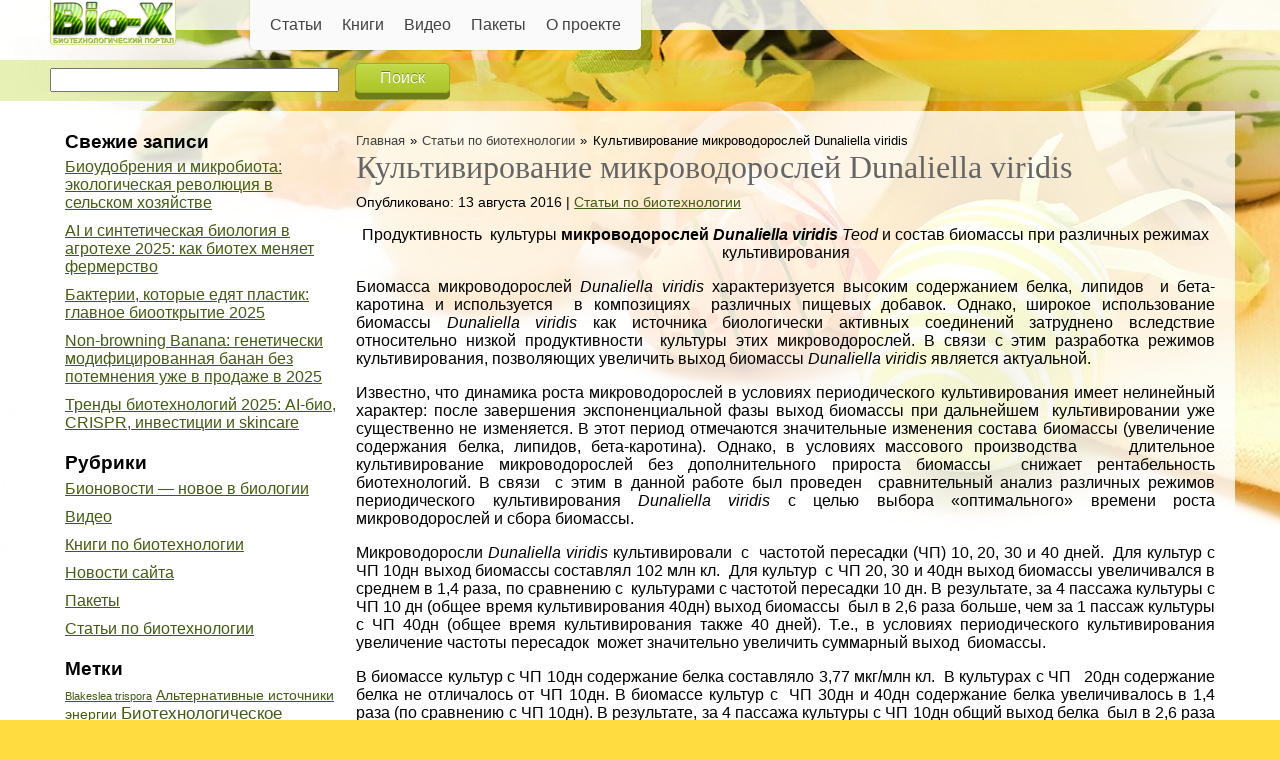

--- FILE ---
content_type: text/html; charset=UTF-8
request_url: https://bio-x.ru/articles/kultivirovanie-mikrovodorosley-dunaliella-viridis
body_size: 50950
content:
<!DOCTYPE html>
<html lang="ru-RU">
<head>
	<meta charset="UTF-8">
	<meta name="viewport" content="initial-scale=1.0, width=device-width">
	<title>Культивирование микроводорослей Dunaliella viridis</title>
	<meta name='robots' content='index, follow, max-image-preview:large, max-snippet:-1, max-video-preview:-1' />

	<!-- This site is optimized with the Yoast SEO plugin v20.5 - https://yoast.com/wordpress/plugins/seo/ -->
	<link rel="canonical" href="https://bio-x.ru/articles/kultivirovanie-mikrovodorosley-dunaliella-viridis" />
	<meta property="og:locale" content="ru_RU" />
	<meta property="og:type" content="article" />
	<meta property="og:title" content="Культивирование микроводорослей Dunaliella viridis" />
	<meta property="og:description" content="Продуктивность&nbsp; культуры микроводорослей Dunaliella viridis Teod и состав биомассы при различных режимах культивирования Биомасса микроводорослей Dunaliella viridis характеризуется высоким содержанием белка, липидов&nbsp; и бета-каротина и используется&nbsp; в композициях&nbsp; различных пищевых добавок. Однако, широкое использование биомассы Dunaliella viridis как источника биологически активных соединений затруднено вследствие относительно низкой продуктивности&nbsp; культуры этих микроводорослей. В связи с этим разработка &hellip;" />
	<meta property="og:url" content="https://bio-x.ru/articles/kultivirovanie-mikrovodorosley-dunaliella-viridis" />
	<meta property="og:site_name" content="Bio-X" />
	<meta property="article:published_time" content="2016-08-13T17:37:00+00:00" />
	<meta property="article:modified_time" content="2023-05-29T14:00:51+00:00" />
	<meta property="og:image" content="https://bio-x.ru/wp-content/uploads/sites/default/files/styles/260x195/public/field/image/dunaniella.jpg" />
	<meta property="og:image:width" content="260" />
	<meta property="og:image:height" content="195" />
	<meta property="og:image:type" content="image/jpeg" />
	<meta name="author" content="admin" />
	<meta name="twitter:card" content="summary_large_image" />
	<meta name="twitter:label1" content="Написано автором" />
	<meta name="twitter:data1" content="admin" />
	<script type="application/ld+json" class="yoast-schema-graph">{"@context":"https://schema.org","@graph":[{"@type":"WebPage","@id":"https://bio-x.ru/articles/kultivirovanie-mikrovodorosley-dunaliella-viridis","url":"https://bio-x.ru/articles/kultivirovanie-mikrovodorosley-dunaliella-viridis","name":"Культивирование микроводорослей Dunaliella viridis","isPartOf":{"@id":"https://bio-x.ru/#website"},"primaryImageOfPage":{"@id":"https://bio-x.ru/articles/kultivirovanie-mikrovodorosley-dunaliella-viridis#primaryimage"},"image":{"@id":"https://bio-x.ru/articles/kultivirovanie-mikrovodorosley-dunaliella-viridis#primaryimage"},"thumbnailUrl":"https://bio-x.ru/wp-content/uploads/sites/default/files/styles/260x195/public/field/image/dunaniella.jpg","datePublished":"2016-08-13T17:37:00+00:00","dateModified":"2023-05-29T14:00:51+00:00","author":{"@id":"https://bio-x.ru/#/schema/person/9c43880c5743fec822a4546aefe240c0"},"breadcrumb":{"@id":"https://bio-x.ru/articles/kultivirovanie-mikrovodorosley-dunaliella-viridis#breadcrumb"},"inLanguage":"ru-RU","potentialAction":[{"@type":"ReadAction","target":["https://bio-x.ru/articles/kultivirovanie-mikrovodorosley-dunaliella-viridis"]}]},{"@type":"ImageObject","inLanguage":"ru-RU","@id":"https://bio-x.ru/articles/kultivirovanie-mikrovodorosley-dunaliella-viridis#primaryimage","url":"https://bio-x.ru/wp-content/uploads/sites/default/files/styles/260x195/public/field/image/dunaniella.jpg","contentUrl":"https://bio-x.ru/wp-content/uploads/sites/default/files/styles/260x195/public/field/image/dunaniella.jpg","width":260,"height":195},{"@type":"BreadcrumbList","@id":"https://bio-x.ru/articles/kultivirovanie-mikrovodorosley-dunaliella-viridis#breadcrumb","itemListElement":[{"@type":"ListItem","position":1,"name":"Главная страница","item":"https://bio-x.ru/"},{"@type":"ListItem","position":2,"name":"Культивирование микроводорослей Dunaliella viridis"}]},{"@type":"WebSite","@id":"https://bio-x.ru/#website","url":"https://bio-x.ru/","name":"Bio-X","description":"Современная биотехнология","potentialAction":[{"@type":"SearchAction","target":{"@type":"EntryPoint","urlTemplate":"https://bio-x.ru/?s={search_term_string}"},"query-input":"required name=search_term_string"}],"inLanguage":"ru-RU"},{"@type":"Person","@id":"https://bio-x.ru/#/schema/person/9c43880c5743fec822a4546aefe240c0","name":"admin","image":{"@type":"ImageObject","inLanguage":"ru-RU","@id":"https://bio-x.ru/#/schema/person/image/","url":"https://secure.gravatar.com/avatar/da2b15c83765050ef09368cb1ef0dfdf787702672e673b53cf10492a178ea309?s=96&d=mm&r=g","contentUrl":"https://secure.gravatar.com/avatar/da2b15c83765050ef09368cb1ef0dfdf787702672e673b53cf10492a178ea309?s=96&d=mm&r=g","caption":"admin"},"sameAs":["https://bio-x.ru"],"url":"https://bio-x.ru/author/admin"}]}</script>
	<!-- / Yoast SEO plugin. -->


<link rel="alternate" type="application/rss+xml" title="Bio-X &raquo; Лента комментариев к &laquo;Культивирование микроводорослей Dunaliella viridis&raquo;" href="https://bio-x.ru/articles/kultivirovanie-mikrovodorosley-dunaliella-viridis/feed" />
<link rel="alternate" title="oEmbed (JSON)" type="application/json+oembed" href="https://bio-x.ru/wp-json/oembed/1.0/embed?url=https%3A%2F%2Fbio-x.ru%2Farticles%2Fkultivirovanie-mikrovodorosley-dunaliella-viridis" />
<link rel="alternate" title="oEmbed (XML)" type="text/xml+oembed" href="https://bio-x.ru/wp-json/oembed/1.0/embed?url=https%3A%2F%2Fbio-x.ru%2Farticles%2Fkultivirovanie-mikrovodorosley-dunaliella-viridis&#038;format=xml" />
<style id='wp-img-auto-sizes-contain-inline-css' type='text/css'>
img:is([sizes=auto i],[sizes^="auto," i]){contain-intrinsic-size:3000px 1500px}
/*# sourceURL=wp-img-auto-sizes-contain-inline-css */
</style>
<style id='wp-emoji-styles-inline-css' type='text/css'>

	img.wp-smiley, img.emoji {
		display: inline !important;
		border: none !important;
		box-shadow: none !important;
		height: 1em !important;
		width: 1em !important;
		margin: 0 0.07em !important;
		vertical-align: -0.1em !important;
		background: none !important;
		padding: 0 !important;
	}
/*# sourceURL=wp-emoji-styles-inline-css */
</style>
<style id='wp-block-library-inline-css' type='text/css'>
:root{--wp-block-synced-color:#7a00df;--wp-block-synced-color--rgb:122,0,223;--wp-bound-block-color:var(--wp-block-synced-color);--wp-editor-canvas-background:#ddd;--wp-admin-theme-color:#007cba;--wp-admin-theme-color--rgb:0,124,186;--wp-admin-theme-color-darker-10:#006ba1;--wp-admin-theme-color-darker-10--rgb:0,107,160.5;--wp-admin-theme-color-darker-20:#005a87;--wp-admin-theme-color-darker-20--rgb:0,90,135;--wp-admin-border-width-focus:2px}@media (min-resolution:192dpi){:root{--wp-admin-border-width-focus:1.5px}}.wp-element-button{cursor:pointer}:root .has-very-light-gray-background-color{background-color:#eee}:root .has-very-dark-gray-background-color{background-color:#313131}:root .has-very-light-gray-color{color:#eee}:root .has-very-dark-gray-color{color:#313131}:root .has-vivid-green-cyan-to-vivid-cyan-blue-gradient-background{background:linear-gradient(135deg,#00d084,#0693e3)}:root .has-purple-crush-gradient-background{background:linear-gradient(135deg,#34e2e4,#4721fb 50%,#ab1dfe)}:root .has-hazy-dawn-gradient-background{background:linear-gradient(135deg,#faaca8,#dad0ec)}:root .has-subdued-olive-gradient-background{background:linear-gradient(135deg,#fafae1,#67a671)}:root .has-atomic-cream-gradient-background{background:linear-gradient(135deg,#fdd79a,#004a59)}:root .has-nightshade-gradient-background{background:linear-gradient(135deg,#330968,#31cdcf)}:root .has-midnight-gradient-background{background:linear-gradient(135deg,#020381,#2874fc)}:root{--wp--preset--font-size--normal:16px;--wp--preset--font-size--huge:42px}.has-regular-font-size{font-size:1em}.has-larger-font-size{font-size:2.625em}.has-normal-font-size{font-size:var(--wp--preset--font-size--normal)}.has-huge-font-size{font-size:var(--wp--preset--font-size--huge)}.has-text-align-center{text-align:center}.has-text-align-left{text-align:left}.has-text-align-right{text-align:right}.has-fit-text{white-space:nowrap!important}#end-resizable-editor-section{display:none}.aligncenter{clear:both}.items-justified-left{justify-content:flex-start}.items-justified-center{justify-content:center}.items-justified-right{justify-content:flex-end}.items-justified-space-between{justify-content:space-between}.screen-reader-text{border:0;clip-path:inset(50%);height:1px;margin:-1px;overflow:hidden;padding:0;position:absolute;width:1px;word-wrap:normal!important}.screen-reader-text:focus{background-color:#ddd;clip-path:none;color:#444;display:block;font-size:1em;height:auto;left:5px;line-height:normal;padding:15px 23px 14px;text-decoration:none;top:5px;width:auto;z-index:100000}html :where(.has-border-color){border-style:solid}html :where([style*=border-top-color]){border-top-style:solid}html :where([style*=border-right-color]){border-right-style:solid}html :where([style*=border-bottom-color]){border-bottom-style:solid}html :where([style*=border-left-color]){border-left-style:solid}html :where([style*=border-width]){border-style:solid}html :where([style*=border-top-width]){border-top-style:solid}html :where([style*=border-right-width]){border-right-style:solid}html :where([style*=border-bottom-width]){border-bottom-style:solid}html :where([style*=border-left-width]){border-left-style:solid}html :where(img[class*=wp-image-]){height:auto;max-width:100%}:where(figure){margin:0 0 1em}html :where(.is-position-sticky){--wp-admin--admin-bar--position-offset:var(--wp-admin--admin-bar--height,0px)}@media screen and (max-width:600px){html :where(.is-position-sticky){--wp-admin--admin-bar--position-offset:0px}}

/*# sourceURL=wp-block-library-inline-css */
</style><style id='global-styles-inline-css' type='text/css'>
:root{--wp--preset--aspect-ratio--square: 1;--wp--preset--aspect-ratio--4-3: 4/3;--wp--preset--aspect-ratio--3-4: 3/4;--wp--preset--aspect-ratio--3-2: 3/2;--wp--preset--aspect-ratio--2-3: 2/3;--wp--preset--aspect-ratio--16-9: 16/9;--wp--preset--aspect-ratio--9-16: 9/16;--wp--preset--color--black: #000000;--wp--preset--color--cyan-bluish-gray: #abb8c3;--wp--preset--color--white: #ffffff;--wp--preset--color--pale-pink: #f78da7;--wp--preset--color--vivid-red: #cf2e2e;--wp--preset--color--luminous-vivid-orange: #ff6900;--wp--preset--color--luminous-vivid-amber: #fcb900;--wp--preset--color--light-green-cyan: #7bdcb5;--wp--preset--color--vivid-green-cyan: #00d084;--wp--preset--color--pale-cyan-blue: #8ed1fc;--wp--preset--color--vivid-cyan-blue: #0693e3;--wp--preset--color--vivid-purple: #9b51e0;--wp--preset--gradient--vivid-cyan-blue-to-vivid-purple: linear-gradient(135deg,rgb(6,147,227) 0%,rgb(155,81,224) 100%);--wp--preset--gradient--light-green-cyan-to-vivid-green-cyan: linear-gradient(135deg,rgb(122,220,180) 0%,rgb(0,208,130) 100%);--wp--preset--gradient--luminous-vivid-amber-to-luminous-vivid-orange: linear-gradient(135deg,rgb(252,185,0) 0%,rgb(255,105,0) 100%);--wp--preset--gradient--luminous-vivid-orange-to-vivid-red: linear-gradient(135deg,rgb(255,105,0) 0%,rgb(207,46,46) 100%);--wp--preset--gradient--very-light-gray-to-cyan-bluish-gray: linear-gradient(135deg,rgb(238,238,238) 0%,rgb(169,184,195) 100%);--wp--preset--gradient--cool-to-warm-spectrum: linear-gradient(135deg,rgb(74,234,220) 0%,rgb(151,120,209) 20%,rgb(207,42,186) 40%,rgb(238,44,130) 60%,rgb(251,105,98) 80%,rgb(254,248,76) 100%);--wp--preset--gradient--blush-light-purple: linear-gradient(135deg,rgb(255,206,236) 0%,rgb(152,150,240) 100%);--wp--preset--gradient--blush-bordeaux: linear-gradient(135deg,rgb(254,205,165) 0%,rgb(254,45,45) 50%,rgb(107,0,62) 100%);--wp--preset--gradient--luminous-dusk: linear-gradient(135deg,rgb(255,203,112) 0%,rgb(199,81,192) 50%,rgb(65,88,208) 100%);--wp--preset--gradient--pale-ocean: linear-gradient(135deg,rgb(255,245,203) 0%,rgb(182,227,212) 50%,rgb(51,167,181) 100%);--wp--preset--gradient--electric-grass: linear-gradient(135deg,rgb(202,248,128) 0%,rgb(113,206,126) 100%);--wp--preset--gradient--midnight: linear-gradient(135deg,rgb(2,3,129) 0%,rgb(40,116,252) 100%);--wp--preset--font-size--small: 13px;--wp--preset--font-size--medium: 20px;--wp--preset--font-size--large: 36px;--wp--preset--font-size--x-large: 42px;--wp--preset--spacing--20: 0.44rem;--wp--preset--spacing--30: 0.67rem;--wp--preset--spacing--40: 1rem;--wp--preset--spacing--50: 1.5rem;--wp--preset--spacing--60: 2.25rem;--wp--preset--spacing--70: 3.38rem;--wp--preset--spacing--80: 5.06rem;--wp--preset--shadow--natural: 6px 6px 9px rgba(0, 0, 0, 0.2);--wp--preset--shadow--deep: 12px 12px 50px rgba(0, 0, 0, 0.4);--wp--preset--shadow--sharp: 6px 6px 0px rgba(0, 0, 0, 0.2);--wp--preset--shadow--outlined: 6px 6px 0px -3px rgb(255, 255, 255), 6px 6px rgb(0, 0, 0);--wp--preset--shadow--crisp: 6px 6px 0px rgb(0, 0, 0);}:where(.is-layout-flex){gap: 0.5em;}:where(.is-layout-grid){gap: 0.5em;}body .is-layout-flex{display: flex;}.is-layout-flex{flex-wrap: wrap;align-items: center;}.is-layout-flex > :is(*, div){margin: 0;}body .is-layout-grid{display: grid;}.is-layout-grid > :is(*, div){margin: 0;}:where(.wp-block-columns.is-layout-flex){gap: 2em;}:where(.wp-block-columns.is-layout-grid){gap: 2em;}:where(.wp-block-post-template.is-layout-flex){gap: 1.25em;}:where(.wp-block-post-template.is-layout-grid){gap: 1.25em;}.has-black-color{color: var(--wp--preset--color--black) !important;}.has-cyan-bluish-gray-color{color: var(--wp--preset--color--cyan-bluish-gray) !important;}.has-white-color{color: var(--wp--preset--color--white) !important;}.has-pale-pink-color{color: var(--wp--preset--color--pale-pink) !important;}.has-vivid-red-color{color: var(--wp--preset--color--vivid-red) !important;}.has-luminous-vivid-orange-color{color: var(--wp--preset--color--luminous-vivid-orange) !important;}.has-luminous-vivid-amber-color{color: var(--wp--preset--color--luminous-vivid-amber) !important;}.has-light-green-cyan-color{color: var(--wp--preset--color--light-green-cyan) !important;}.has-vivid-green-cyan-color{color: var(--wp--preset--color--vivid-green-cyan) !important;}.has-pale-cyan-blue-color{color: var(--wp--preset--color--pale-cyan-blue) !important;}.has-vivid-cyan-blue-color{color: var(--wp--preset--color--vivid-cyan-blue) !important;}.has-vivid-purple-color{color: var(--wp--preset--color--vivid-purple) !important;}.has-black-background-color{background-color: var(--wp--preset--color--black) !important;}.has-cyan-bluish-gray-background-color{background-color: var(--wp--preset--color--cyan-bluish-gray) !important;}.has-white-background-color{background-color: var(--wp--preset--color--white) !important;}.has-pale-pink-background-color{background-color: var(--wp--preset--color--pale-pink) !important;}.has-vivid-red-background-color{background-color: var(--wp--preset--color--vivid-red) !important;}.has-luminous-vivid-orange-background-color{background-color: var(--wp--preset--color--luminous-vivid-orange) !important;}.has-luminous-vivid-amber-background-color{background-color: var(--wp--preset--color--luminous-vivid-amber) !important;}.has-light-green-cyan-background-color{background-color: var(--wp--preset--color--light-green-cyan) !important;}.has-vivid-green-cyan-background-color{background-color: var(--wp--preset--color--vivid-green-cyan) !important;}.has-pale-cyan-blue-background-color{background-color: var(--wp--preset--color--pale-cyan-blue) !important;}.has-vivid-cyan-blue-background-color{background-color: var(--wp--preset--color--vivid-cyan-blue) !important;}.has-vivid-purple-background-color{background-color: var(--wp--preset--color--vivid-purple) !important;}.has-black-border-color{border-color: var(--wp--preset--color--black) !important;}.has-cyan-bluish-gray-border-color{border-color: var(--wp--preset--color--cyan-bluish-gray) !important;}.has-white-border-color{border-color: var(--wp--preset--color--white) !important;}.has-pale-pink-border-color{border-color: var(--wp--preset--color--pale-pink) !important;}.has-vivid-red-border-color{border-color: var(--wp--preset--color--vivid-red) !important;}.has-luminous-vivid-orange-border-color{border-color: var(--wp--preset--color--luminous-vivid-orange) !important;}.has-luminous-vivid-amber-border-color{border-color: var(--wp--preset--color--luminous-vivid-amber) !important;}.has-light-green-cyan-border-color{border-color: var(--wp--preset--color--light-green-cyan) !important;}.has-vivid-green-cyan-border-color{border-color: var(--wp--preset--color--vivid-green-cyan) !important;}.has-pale-cyan-blue-border-color{border-color: var(--wp--preset--color--pale-cyan-blue) !important;}.has-vivid-cyan-blue-border-color{border-color: var(--wp--preset--color--vivid-cyan-blue) !important;}.has-vivid-purple-border-color{border-color: var(--wp--preset--color--vivid-purple) !important;}.has-vivid-cyan-blue-to-vivid-purple-gradient-background{background: var(--wp--preset--gradient--vivid-cyan-blue-to-vivid-purple) !important;}.has-light-green-cyan-to-vivid-green-cyan-gradient-background{background: var(--wp--preset--gradient--light-green-cyan-to-vivid-green-cyan) !important;}.has-luminous-vivid-amber-to-luminous-vivid-orange-gradient-background{background: var(--wp--preset--gradient--luminous-vivid-amber-to-luminous-vivid-orange) !important;}.has-luminous-vivid-orange-to-vivid-red-gradient-background{background: var(--wp--preset--gradient--luminous-vivid-orange-to-vivid-red) !important;}.has-very-light-gray-to-cyan-bluish-gray-gradient-background{background: var(--wp--preset--gradient--very-light-gray-to-cyan-bluish-gray) !important;}.has-cool-to-warm-spectrum-gradient-background{background: var(--wp--preset--gradient--cool-to-warm-spectrum) !important;}.has-blush-light-purple-gradient-background{background: var(--wp--preset--gradient--blush-light-purple) !important;}.has-blush-bordeaux-gradient-background{background: var(--wp--preset--gradient--blush-bordeaux) !important;}.has-luminous-dusk-gradient-background{background: var(--wp--preset--gradient--luminous-dusk) !important;}.has-pale-ocean-gradient-background{background: var(--wp--preset--gradient--pale-ocean) !important;}.has-electric-grass-gradient-background{background: var(--wp--preset--gradient--electric-grass) !important;}.has-midnight-gradient-background{background: var(--wp--preset--gradient--midnight) !important;}.has-small-font-size{font-size: var(--wp--preset--font-size--small) !important;}.has-medium-font-size{font-size: var(--wp--preset--font-size--medium) !important;}.has-large-font-size{font-size: var(--wp--preset--font-size--large) !important;}.has-x-large-font-size{font-size: var(--wp--preset--font-size--x-large) !important;}
/*# sourceURL=global-styles-inline-css */
</style>

<style id='classic-theme-styles-inline-css' type='text/css'>
/*! This file is auto-generated */
.wp-block-button__link{color:#fff;background-color:#32373c;border-radius:9999px;box-shadow:none;text-decoration:none;padding:calc(.667em + 2px) calc(1.333em + 2px);font-size:1.125em}.wp-block-file__button{background:#32373c;color:#fff;text-decoration:none}
/*# sourceURL=/wp-includes/css/classic-themes.min.css */
</style>
<link rel='stylesheet' id='bio-x-css' href='https://bio-x.ru/wp-content/themes/bio-x/style.css?ver=6.9' type='text/css' media='all' />
<link rel="https://api.w.org/" href="https://bio-x.ru/wp-json/" /><link rel="alternate" title="JSON" type="application/json" href="https://bio-x.ru/wp-json/wp/v2/posts/289" /><link rel="EditURI" type="application/rsd+xml" title="RSD" href="https://bio-x.ru/xmlrpc.php?rsd" />
<meta name="generator" content="WordPress 6.9" />
<link rel='shortlink' href='https://bio-x.ru/?p=289' />
	<link rel="shortcut icon" href="https://bio-x.ru/wp-content/themes/bio-x/images/favicon.ico" type="image/x-icon">
</head>
<body class="wp-singular post-template-default single single-post postid-289 single-format-standard wp-theme-bio-x">
<div class="l-page has-one-sidebar has-sidebar-first">
	<header class="l-header" role="banner">
		<div class="l-container">
			<div class="l-branding">
				<a href="/" title="Главная" rel="home" class="site-logo"><img src="https://bio-x.ru/wp-content/themes/bio-x/images/logo.png" alt="Главная" /></a>
			</div>
			<div class="l-region l-region--header-nav">
				<div id="block-superfish-1" class="block block--superfish menu-top--large block--superfish-1">
					<div class="block__content">
						<ul id="superfish-1" class="menu sf-menu sf-main-menu sf-horizontal sf-style-none sf-total-items-5 sf-parent-items-4 sf-single-items-1">
							<li class="first odd sf-item-1 sf-depth-1 sf-no-children">
								<a href="/articles" title="по биотехнологии" class="sf-depth-1">Статьи</a>
							</li>
							<li class="middle even sf-item-2 sf-depth-1 sf-no-children">
								<a href="/books" title="" class="sf-depth-1">Книги</a>
							</li>
							<li class="middle odd sf-item-3 sf-depth-1 sf-no-children">
								<a href="/video" title="по биотехнологии" class="sf-depth-1">Видео</a>
							</li>
							<li class="middle even sf-item-4 sf-depth-1 sf-no-children">
								<a href="/packets" title="" class="sf-depth-1">Пакеты</a>
							</li>
							<li class="middle even sf-item-4 sf-depth-1 sf-no-children">
								<a href="/about" title="" class="sf-depth-1">О проекте</a>
							</li>
						</ul>
					</div>
				</div>
			</div>
		</div>
	</header>
	<nav class="l-navigation">
		<div class="l-container">
			<div class="l-region l-region--navigation">
				<div id="block-views-exp-search-page" class="block block--views left block--views-exp-search-page">
					<div class="block__content">
						<form class="views-exposed-form-search-page" action="/" method="get" id="views-exposed-form-search-page" accept-charset="UTF-8">
							<div>
								<div class="views-exposed-form">
									<div class="views-exposed-widgets clearfix">
										<div id="edit-search-api-views-fulltext-wrapper" class="views-exposed-widget views-widget-filter-search_api_views_fulltext">
											<div class="views-widget">
												<div class="form-item form-type-textfield form-item-search-api-views-fulltext">
													<input type="text" id="edit-search-api-views-fulltext" name="s" value="" size="30" maxlength="128" class="form-text" />
												</div>
											</div>
										</div>
										<div class="views-exposed-widget views-submit-button">
											<input type="submit" id="edit-submit-search" value="Поиск" class="form-submit" /> 
										</div>
									</div>
								</div>
							</div>
						</form>
					</div>
				</div>
			</div>
		</div>
	</nav>
	<div class="l-main">
	<div class="l-container">
		<div class="l-content" role="main">
			<ul class="breadcrumb"><li><a href="https://bio-x.ru/">Главная</a></li><li><a href="https://bio-x.ru/articles">Статьи по биотехнологии</a></li><li>Культивирование микроводорослей Dunaliella viridis</li></ul>			<article id="post-289" class="post-289 post type-post status-publish format-standard has-post-thumbnail hentry category-articles tag-dunaliella-viridis tag-istochniki-bav tag-kultivirovanie-rastitelnyh-kletok-i-tkaney tag-producenty-karotina tag-proizvodstvo-beta-karotina">
	<h1 class="page__title">Культивирование микроводорослей Dunaliella viridis</h1>
	<p class="submitted">Опубликовано: 13 августа 2016 | <a href="https://bio-x.ru/articles" rel="category tag">Статьи по биотехнологии</a></p>
	<div class="entry-content">
		<p style="text-align: center;">Продуктивность&nbsp; культуры <strong>микроводорослей</strong> <em><strong>Dunaliella viridis</strong> Teod</em> и состав биомассы при различных режимах культивирования</p>
<p style="text-align: justify;">Биомасса микроводорослей <em>Dunaliella viridis</em> характеризуется высоким содержанием белка, липидов&nbsp; и бета-каротина и используется&nbsp; в композициях&nbsp; различных пищевых добавок. Однако, широкое использование биомассы <em>Dunaliella viridis</em> как источника биологически активных соединений затруднено вследствие относительно низкой продуктивности&nbsp; культуры этих микроводорослей. В связи с этим разработка режимов культивирования, позволяющих увеличить выход биомассы <em>Dunaliella viridis</em> является актуальной.</p>
<p style="text-align: justify;">Известно, что динамика роста микроводорослей в условиях периодического культивирования имеет нелинейный характер: после завершения экспоненциальной фазы выход биомассы при дальнейшем&nbsp; культивировании уже существенно не изменяется. В этот период отмечаются значительные изменения состава биомассы (увеличение содержания белка, липидов, бета-каротина). Однако, в условиях массового производства&nbsp;&nbsp;&nbsp;&nbsp; длительное культивирование микроводорослей без дополнительного прироста биомассы&nbsp; снижает рентабельность биотехнологий. В связи&nbsp; с этим в данной работе был проведен&nbsp; сравнительный анализ различных режимов периодического культивирования <em>Dunaliella viridis</em> с целью выбора «оптимального» времени роста микроводорослей и сбора биомассы.</p>
<p style="text-align: justify;">Микроводоросли <em>Dunaliella viridis</em> культивировали&nbsp; с&nbsp; частотой пересадки (ЧП) 10, 20, 30 и 40 дней.&nbsp; Для культур с ЧП 10дн выход биомассы составлял 102 млн кл.&nbsp; Для культур&nbsp; с ЧП 20, 30 и 40дн выход биомассы увеличивался в среднем в 1,4 раза, по сравнению с&nbsp; культурами с частотой пересадки 10 дн. В результате, за 4 пассажа культуры с ЧП 10 дн (общее время культивирования 40дн) выход биомассы&nbsp; был в 2,6 раза больше, чем за 1 пассаж культуры с ЧП 40дн (общее время культивирования также 40 дней). Т.е., в условиях периодического культивирования увеличение частоты пересадок&nbsp; может значительно увеличить суммарный выход&nbsp; биомассы.</p>
<p style="text-align: justify;">В биомассе культур с ЧП 10дн содержание белка составляло 3,77 мкг/млн кл.&nbsp; В культурах с ЧП&nbsp;&nbsp; 20дн содержание белка не отличалось от ЧП 10дн. В биомассе культур с&nbsp; ЧП 30дн и 40дн содержание белка увеличивалось в 1,4 раза (по сравнению с ЧП 10дн). В результате, за 4 пассажа культуры с ЧП 10дн общий выход белка&nbsp; был в 2,6 раза больше, чем за 1 пассаж культуры с ЧП 40дн. Закономерности накопления&nbsp; β-каротина и триацилглицеридов (ТГ) в биомассе культур с различной ЧП &nbsp;существенно отличались от особенностей накопления белка. Так, в биомассе культур с ЧП 20дн, 30дн и 40дн содержание β-каротина было в 1,4; 2,4 и 2,4 раза, соответственно, больше, чем в биомассе культур с ЧП 10дн. В этом случае общий выход β-каротина за 4 пассажа культуры с ЧП 10дн и 1-го пассажа культуры с ЧП 40дн был одинаковым.&nbsp; Уменьшение частоты пересадок приводило к значительному увеличению содержания ТГ в биомассе микроводорослей. В результате общий выход ТГ за 4 пассажа культуры с ЧП 10дн был в 2 раза меньше, чем за 1 пассаж культуры с ЧП 40дн.</p>
<p style="text-align: justify;">Т.о., в условиях периодического культивирования увеличение частоты пересадок позволяет увеличить суммарный выход биомассы и общего белка. Увеличение частоты пересадок не влияет на содержание β-каротина в суммарной биомассе, но приводит к значительному снижению содержания ТГ.</p>
<p style="text-align: justify;">Источник: Продуктивность&nbsp; культуры <strong>микроводорослей</strong> <em><strong>Dunaliella viridis</strong> Teod</em> и состав биомассы при различных режимах культивирования <strong><em>/</em></strong> Ковалева М.К. // Біотехнологія. Наука. Освіта. Практика: тези доповідей IV&nbsp;Міжнародної науково-практичної конференції (Дніпропетровськ, 11 – 13 листопада 2008 р.) – Дніпропетровськ, 2008. – С. 32-33.</p>
<p>&nbsp;</p>
	</div>
	<p>Метки: <a href="https://bio-x.ru/tags/dunaliella-viridis" rel="tag">Dunaliella viridis</a>, <a href="https://bio-x.ru/tags/istochniki-bav" rel="tag">Источники БАВ</a>, <a href="https://bio-x.ru/tags/kultivirovanie-rastitelnyh-kletok-i-tkaney" rel="tag">Культивирование растительных клеток и тканей</a>, <a href="https://bio-x.ru/tags/producenty-karotina" rel="tag">Продуценты каротина</a>, <a href="https://bio-x.ru/tags/proizvodstvo-beta-karotina" rel="tag">Производство бета-каротина</a></p></article>		</div>
		<aside class="l-region l-region--sidebar-first">
			
		<div id="recent-posts-2" class="widget widget_recent_entries">
		<h3 class="widget-title">Свежие записи</h3>
		<ul>
											<li>
					<a href="https://bio-x.ru/uncategorized/bioudobreniya-i-mikrobiota-ekologiche">Биоудобрения и микробиота: экологическая революция в сельском хозяйстве</a>
									</li>
											<li>
					<a href="https://bio-x.ru/bionews/ai-i-sinteticheskaya-biologiya-v-agrotekhe-2025">AI и синтетическая биология в агротехе 2025: как биотех меняет фермерство</a>
									</li>
											<li>
					<a href="https://bio-x.ru/bionews/bakterii-kotorye-edyat-plastik-glavno">Бактерии, которые едят пластик: главное биооткрытие 2025</a>
									</li>
											<li>
					<a href="https://bio-x.ru/bionews/non-browning-banana-geneticheski-modificirovannaya-ba">Non-browning Banana: генетически модифицированная банан без потемнения уже в продаже в 2025</a>
									</li>
											<li>
					<a href="https://bio-x.ru/bionews/trendy-biotekhnologij-2025-ai-bio-crispr-investi">Тренды биотехнологий 2025: AI-био, CRISPR, инвестиции и skincare</a>
									</li>
					</ul>

		</div><div id="categories-2" class="widget widget_categories"><h3 class="widget-title">Рубрики</h3>
			<ul>
					<li class="cat-item cat-item-3"><a href="https://bio-x.ru/bionews">Бионовости &#8212; новое в биологии</a>
</li>
	<li class="cat-item cat-item-360"><a href="https://bio-x.ru/video">Видео</a>
</li>
	<li class="cat-item cat-item-4"><a href="https://bio-x.ru/books">Книги по биотехнологии</a>
</li>
	<li class="cat-item cat-item-359"><a href="https://bio-x.ru/sitenews">Новости сайта</a>
</li>
	<li class="cat-item cat-item-358"><a href="https://bio-x.ru/packets">Пакеты</a>
</li>
	<li class="cat-item cat-item-2"><a href="https://bio-x.ru/articles">Статьи по биотехнологии</a>
</li>
			</ul>

			</div><div id="tag_cloud-2" class="widget widget_tag_cloud"><h3 class="widget-title">Метки</h3><div class="tagcloud"><a href="https://bio-x.ru/tags/blakeslea-trispora" class="tag-cloud-link tag-link-13 tag-link-position-1" style="font-size: 8.4375pt;" aria-label="Blakeslea trispora (34 элемента)">Blakeslea trispora</a>
<a href="https://bio-x.ru/tags/alternativnye-istochniki-energii" class="tag-cloud-link tag-link-5 tag-link-position-2" style="font-size: 10.84375pt;" aria-label="Альтернативные источники энергии (44 элемента)">Альтернативные источники энергии</a>
<a href="https://bio-x.ru/tags/biotehnologicheskoe-oborudovanie" class="tag-cloud-link tag-link-80 tag-link-position-3" style="font-size: 12.375pt;" aria-label="Биотехнологическое оборудование (51 элемент)">Биотехнологическое оборудование</a>
<a href="https://bio-x.ru/tags/biotehnologiya" class="tag-cloud-link tag-link-93 tag-link-position-4" style="font-size: 14.125pt;" aria-label="Биотехнология (62 элемента)">Биотехнология</a>
<a href="https://bio-x.ru/tags/biotehnologiya-zhivotnyh" class="tag-cloud-link tag-link-69 tag-link-position-5" style="font-size: 8.4375pt;" aria-label="Биотехнология животных (34 элемента)">Биотехнология животных</a>
<a href="https://bio-x.ru/tags/biotehnologiya-rasteniy" class="tag-cloud-link tag-link-14 tag-link-position-6" style="font-size: 19.59375pt;" aria-label="Биотехнология растений (110 элементов)">Биотехнология растений</a>
<a href="https://bio-x.ru/tags/biohimiya" class="tag-cloud-link tag-link-19 tag-link-position-7" style="font-size: 17.40625pt;" aria-label="Биохимия (88 элементов)">Биохимия</a>
<a href="https://bio-x.ru/tags/vyrashchivanie-veshenki" class="tag-cloud-link tag-link-102 tag-link-position-8" style="font-size: 10.84375pt;" aria-label="Выращивание вешенки (44 элемента)">Выращивание вешенки</a>
<a href="https://bio-x.ru/tags/vyrashchivanie-gribov" class="tag-cloud-link tag-link-103 tag-link-position-9" style="font-size: 10.40625pt;" aria-label="Выращивание грибов (42 элемента)">Выращивание грибов</a>
<a href="https://bio-x.ru/tags/gost" class="tag-cloud-link tag-link-54 tag-link-position-10" style="font-size: 11.5pt;" aria-label="ГОСТ (47 элементов)">ГОСТ</a>
<a href="https://bio-x.ru/tags/geneticheski-modificirovannye-organizmy-gmo" class="tag-cloud-link tag-link-124 tag-link-position-11" style="font-size: 9.53125pt;" aria-label="Генетически модифицированные организмы (ГМО) (38 элементов)">Генетически модифицированные организмы (ГМО)</a>
<a href="https://bio-x.ru/tags/griby" class="tag-cloud-link tag-link-60 tag-link-position-12" style="font-size: 8pt;" aria-label="Грибы (32 элемента)">Грибы</a>
<a href="https://bio-x.ru/tags/drozhzhi" class="tag-cloud-link tag-link-45 tag-link-position-13" style="font-size: 13.90625pt;" aria-label="Дрожжи (60 элементов)">Дрожжи</a>
<a href="https://bio-x.ru/tags/zabolevaniya-cheloveka" class="tag-cloud-link tag-link-10 tag-link-position-14" style="font-size: 10.84375pt;" aria-label="Заболевания человека (44 элемента)">Заболевания человека</a>
<a href="https://bio-x.ru/tags/istochniki-bav" class="tag-cloud-link tag-link-66 tag-link-position-15" style="font-size: 17.625pt;" aria-label="Источники БАВ (90 элементов)">Источники БАВ</a>
<a href="https://bio-x.ru/tags/istochniki-belkov" class="tag-cloud-link tag-link-95 tag-link-position-16" style="font-size: 10.625pt;" aria-label="Источники белков (43 элемента)">Источники белков</a>
<a href="https://bio-x.ru/tags/kachestvo-produktov-pitaniya" class="tag-cloud-link tag-link-110 tag-link-position-17" style="font-size: 17.1875pt;" aria-label="Качество продуктов питания (87 элементов)">Качество продуктов питания</a>
<a href="https://bio-x.ru/tags/kislomolochnaya-zakvaska" class="tag-cloud-link tag-link-53 tag-link-position-18" style="font-size: 8.4375pt;" aria-label="Кисломолочная закваска (34 элемента)">Кисломолочная закваска</a>
<a href="https://bio-x.ru/tags/kultivirovanie-gribov" class="tag-cloud-link tag-link-12 tag-link-position-19" style="font-size: 17.40625pt;" aria-label="Культивирование грибов (89 элементов)">Культивирование грибов</a>
<a href="https://bio-x.ru/tags/kultivirovanie-mikroorganizmov" class="tag-cloud-link tag-link-42 tag-link-position-20" style="font-size: 19.59375pt;" aria-label="Культивирование микроорганизмов (112 элементов)">Культивирование микроорганизмов</a>
<a href="https://bio-x.ru/tags/kultivirovanie-rastitelnyh-kletok-i-tkaney" class="tag-cloud-link tag-link-9 tag-link-position-21" style="font-size: 22pt;" aria-label="Культивирование растительных клеток и тканей (144 элемента)">Культивирование растительных клеток и тканей</a>
<a href="https://bio-x.ru/tags/kultura-zarodyshey" class="tag-cloud-link tag-link-121 tag-link-position-22" style="font-size: 8pt;" aria-label="Культура зародышей (32 элемента)">Культура зародышей</a>
<a href="https://bio-x.ru/tags/kultura-kallusa" class="tag-cloud-link tag-link-89 tag-link-position-23" style="font-size: 12.59375pt;" aria-label="Культура каллуса (53 элемента)">Культура каллуса</a>
<a href="https://bio-x.ru/tags/metodicheskie-rekomendacii" class="tag-cloud-link tag-link-270 tag-link-position-24" style="font-size: 10.1875pt;" aria-label="Методические рекомендации (41 элемент)">Методические рекомендации</a>
<a href="https://bio-x.ru/tags/metody-v-biotehnologii" class="tag-cloud-link tag-link-73 tag-link-position-25" style="font-size: 10.625pt;" aria-label="Методы в биотехнологии (43 элемента)">Методы в биотехнологии</a>
<a href="https://bio-x.ru/tags/metody-diagnostiki" class="tag-cloud-link tag-link-72 tag-link-position-26" style="font-size: 9.09375pt;" aria-label="Методы диагностики (36 элементов)">Методы диагностики</a>
<a href="https://bio-x.ru/tags/metody-sterilizacii" class="tag-cloud-link tag-link-23 tag-link-position-27" style="font-size: 9.53125pt;" aria-label="Методы стерилизации (38 элементов)">Методы стерилизации</a>
<a href="https://bio-x.ru/tags/oborudovanie-pishchevoy-promyshlennosti" class="tag-cloud-link tag-link-133 tag-link-position-28" style="font-size: 14.34375pt;" aria-label="Оборудование пищевой промышленности (64 элемента)">Оборудование пищевой промышленности</a>
<a href="https://bio-x.ru/tags/ochistka-vody" class="tag-cloud-link tag-link-15 tag-link-position-29" style="font-size: 9.53125pt;" aria-label="Очистка воды (38 элементов)">Очистка воды</a>
<a href="https://bio-x.ru/tags/poluchenie-fermentov" class="tag-cloud-link tag-link-21 tag-link-position-30" style="font-size: 9.75pt;" aria-label="Получение ферментов (39 элементов)">Получение ферментов</a>
<a href="https://bio-x.ru/tags/probiotiki" class="tag-cloud-link tag-link-27 tag-link-position-31" style="font-size: 13.03125pt;" aria-label="Пробиотики (55 элементов)">Пробиотики</a>
<a href="https://bio-x.ru/tags/proizvodstvo-vakciny" class="tag-cloud-link tag-link-7 tag-link-position-32" style="font-size: 10.625pt;" aria-label="Производство вакцины (43 элемента)">Производство вакцины</a>
<a href="https://bio-x.ru/tags/proizvodstvo-vina" class="tag-cloud-link tag-link-37 tag-link-position-33" style="font-size: 10.1875pt;" aria-label="Производство вина (41 элемент)">Производство вина</a>
<a href="https://bio-x.ru/tags/proizvodstvo-piva" class="tag-cloud-link tag-link-46 tag-link-position-34" style="font-size: 13.90625pt;" aria-label="Производство пива (61 элемент)">Производство пива</a>
<a href="https://bio-x.ru/tags/proizvodstvo-probiotikov" class="tag-cloud-link tag-link-43 tag-link-position-35" style="font-size: 9.53125pt;" aria-label="Производство пробиотиков (38 элементов)">Производство пробиотиков</a>
<a href="https://bio-x.ru/tags/proizvodstvo-spirta" class="tag-cloud-link tag-link-6 tag-link-position-36" style="font-size: 8.4375pt;" aria-label="Производство спирта (34 элемента)">Производство спирта</a>
<a href="https://bio-x.ru/tags/proizvodstvo-tvoroga" class="tag-cloud-link tag-link-132 tag-link-position-37" style="font-size: 9.09375pt;" aria-label="Производство творога (36 элементов)">Производство творога</a>
<a href="https://bio-x.ru/tags/proizvodstvo-hleba" class="tag-cloud-link tag-link-35 tag-link-position-38" style="font-size: 13.6875pt;" aria-label="Производство хлеба (59 элементов)">Производство хлеба</a>
<a href="https://bio-x.ru/tags/regulyatory-rosta-rasteniy" class="tag-cloud-link tag-link-61 tag-link-position-39" style="font-size: 11.0625pt;" aria-label="Регуляторы роста растений (45 элементов)">Регуляторы роста растений</a>
<a href="https://bio-x.ru/tags/sostav-pitatelnoy-sredy" class="tag-cloud-link tag-link-8 tag-link-position-40" style="font-size: 20.25pt;" aria-label="Состав питательной среды (119 элементов)">Состав питательной среды</a>
<a href="https://bio-x.ru/tags/tehnologiya-moloka-i-molochnyh-produktov" class="tag-cloud-link tag-link-17 tag-link-position-41" style="font-size: 18.71875pt;" aria-label="Технология молока и молочных продуктов (102 элемента)">Технология молока и молочных продуктов</a>
<a href="https://bio-x.ru/tags/utilizaciya-othodov" class="tag-cloud-link tag-link-64 tag-link-position-42" style="font-size: 9.75pt;" aria-label="Утилизация отходов (39 элементов)">Утилизация отходов</a>
<a href="https://bio-x.ru/tags/fermentativnyy-gidroliz" class="tag-cloud-link tag-link-107 tag-link-position-43" style="font-size: 8.875pt;" aria-label="Ферментативный гидролиз (35 элементов)">Ферментативный гидролиз</a>
<a href="https://bio-x.ru/tags/fermenty" class="tag-cloud-link tag-link-20 tag-link-position-44" style="font-size: 14.5625pt;" aria-label="Ферменты (65 элементов)">Ферменты</a>
<a href="https://bio-x.ru/tags/embriogenez-rasteniy-vivo" class="tag-cloud-link tag-link-91 tag-link-position-45" style="font-size: 10.1875pt;" aria-label="Эмбриогенез растений in vivo (41 элемент)">Эмбриогенез растений in vivo</a></div>
</div>		</aside>
	</div>
</div>

	<nav class="l-footer-navigation">
		<div class="l-container">
			<div class="l-region l-region--footer-nav">
				<nav id="block-menu-menu-front-second" role="navigation" class="block block--menu menu-bottom block--menu-menu-front-second">
					<ul class="menu">
						<li class="leaf"><a href="/pages/blagodarnosti" title="">Благодарности</a></li>
						<li class="leaf"><a href="/pages/podderzhka-proekta" title="">Поддержать проект</a></li>
						<li class="last leaf"><a href="/about" title="">О проекте</a></li>
					</ul>
				</nav>
			</div>
		</div>
	</nav>
	<footer class="l-footer" role="contentinfo">
		<div class="l-container">
			<div class="l-region l-region--footer">
				<div id="block-boxes-copyright" class="block block--boxes block-boxes-simple block--boxes-copyright">
					<div class="block__content">
						<div id='boxes-box-copyright' class='boxes-box'>
							<div class="boxes-box-content">
								<p>2011 - 2026 © Биотехнологический портал</p>
							</div>
						</div>
					</div>
				</div>
			</div>
		</div>
	</footer>
</div>
<script type="speculationrules">
{"prefetch":[{"source":"document","where":{"and":[{"href_matches":"/*"},{"not":{"href_matches":["/wp-*.php","/wp-admin/*","/wp-content/uploads/*","/wp-content/*","/wp-content/plugins/*","/wp-content/themes/bio-x/*","/*\\?(.+)"]}},{"not":{"selector_matches":"a[rel~=\"nofollow\"]"}},{"not":{"selector_matches":".no-prefetch, .no-prefetch a"}}]},"eagerness":"conservative"}]}
</script>
<script id="wp-emoji-settings" type="application/json">
{"baseUrl":"https://s.w.org/images/core/emoji/17.0.2/72x72/","ext":".png","svgUrl":"https://s.w.org/images/core/emoji/17.0.2/svg/","svgExt":".svg","source":{"concatemoji":"https://bio-x.ru/wp-includes/js/wp-emoji-release.min.js?ver=6.9"}}
</script>
<script type="module">
/* <![CDATA[ */
/*! This file is auto-generated */
const a=JSON.parse(document.getElementById("wp-emoji-settings").textContent),o=(window._wpemojiSettings=a,"wpEmojiSettingsSupports"),s=["flag","emoji"];function i(e){try{var t={supportTests:e,timestamp:(new Date).valueOf()};sessionStorage.setItem(o,JSON.stringify(t))}catch(e){}}function c(e,t,n){e.clearRect(0,0,e.canvas.width,e.canvas.height),e.fillText(t,0,0);t=new Uint32Array(e.getImageData(0,0,e.canvas.width,e.canvas.height).data);e.clearRect(0,0,e.canvas.width,e.canvas.height),e.fillText(n,0,0);const a=new Uint32Array(e.getImageData(0,0,e.canvas.width,e.canvas.height).data);return t.every((e,t)=>e===a[t])}function p(e,t){e.clearRect(0,0,e.canvas.width,e.canvas.height),e.fillText(t,0,0);var n=e.getImageData(16,16,1,1);for(let e=0;e<n.data.length;e++)if(0!==n.data[e])return!1;return!0}function u(e,t,n,a){switch(t){case"flag":return n(e,"\ud83c\udff3\ufe0f\u200d\u26a7\ufe0f","\ud83c\udff3\ufe0f\u200b\u26a7\ufe0f")?!1:!n(e,"\ud83c\udde8\ud83c\uddf6","\ud83c\udde8\u200b\ud83c\uddf6")&&!n(e,"\ud83c\udff4\udb40\udc67\udb40\udc62\udb40\udc65\udb40\udc6e\udb40\udc67\udb40\udc7f","\ud83c\udff4\u200b\udb40\udc67\u200b\udb40\udc62\u200b\udb40\udc65\u200b\udb40\udc6e\u200b\udb40\udc67\u200b\udb40\udc7f");case"emoji":return!a(e,"\ud83e\u1fac8")}return!1}function f(e,t,n,a){let r;const o=(r="undefined"!=typeof WorkerGlobalScope&&self instanceof WorkerGlobalScope?new OffscreenCanvas(300,150):document.createElement("canvas")).getContext("2d",{willReadFrequently:!0}),s=(o.textBaseline="top",o.font="600 32px Arial",{});return e.forEach(e=>{s[e]=t(o,e,n,a)}),s}function r(e){var t=document.createElement("script");t.src=e,t.defer=!0,document.head.appendChild(t)}a.supports={everything:!0,everythingExceptFlag:!0},new Promise(t=>{let n=function(){try{var e=JSON.parse(sessionStorage.getItem(o));if("object"==typeof e&&"number"==typeof e.timestamp&&(new Date).valueOf()<e.timestamp+604800&&"object"==typeof e.supportTests)return e.supportTests}catch(e){}return null}();if(!n){if("undefined"!=typeof Worker&&"undefined"!=typeof OffscreenCanvas&&"undefined"!=typeof URL&&URL.createObjectURL&&"undefined"!=typeof Blob)try{var e="postMessage("+f.toString()+"("+[JSON.stringify(s),u.toString(),c.toString(),p.toString()].join(",")+"));",a=new Blob([e],{type:"text/javascript"});const r=new Worker(URL.createObjectURL(a),{name:"wpTestEmojiSupports"});return void(r.onmessage=e=>{i(n=e.data),r.terminate(),t(n)})}catch(e){}i(n=f(s,u,c,p))}t(n)}).then(e=>{for(const n in e)a.supports[n]=e[n],a.supports.everything=a.supports.everything&&a.supports[n],"flag"!==n&&(a.supports.everythingExceptFlag=a.supports.everythingExceptFlag&&a.supports[n]);var t;a.supports.everythingExceptFlag=a.supports.everythingExceptFlag&&!a.supports.flag,a.supports.everything||((t=a.source||{}).concatemoji?r(t.concatemoji):t.wpemoji&&t.twemoji&&(r(t.twemoji),r(t.wpemoji)))});
//# sourceURL=https://bio-x.ru/wp-includes/js/wp-emoji-loader.min.js
/* ]]> */
</script>
</body>
</html>